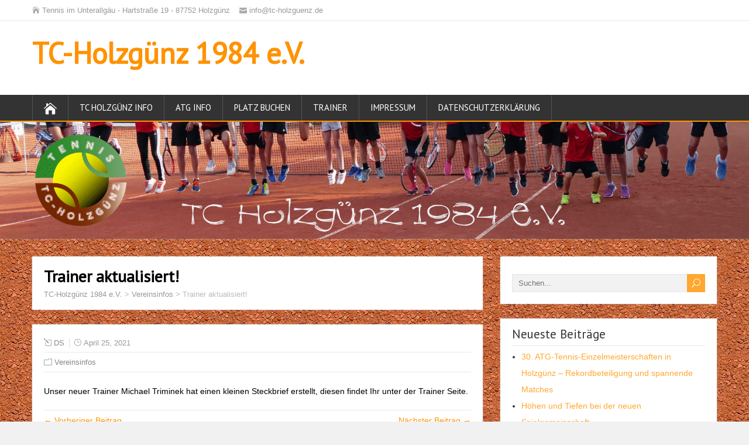

--- FILE ---
content_type: text/html; charset=UTF-8
request_url: https://tc-holzguenz.de/?p=862
body_size: 33918
content:
<!DOCTYPE html>
<!--[if IE 7]>
<html class="ie ie7" lang="de-DE">
<![endif]-->
<!--[if IE 8]>
<html class="ie ie8" lang="de-DE">
<![endif]-->
<!--[if !(IE 7) | !(IE 8)  ]><!-->
<html lang="de-DE">
<!--<![endif]-->
<head>
  <meta charset="UTF-8" /> 
  <meta name="viewport" content="width=device-width" />  
 
  <link rel="pingback" href="https://tc-holzguenz.de/xmlrpc.php"> 
<title>Trainer aktualisiert! &#8211; TC-Holzgünz 1984 e.V.</title>
<meta name='robots' content='max-image-preview:large' />
<link rel='dns-prefetch' href='//fonts.googleapis.com' />
<link rel="alternate" type="application/rss+xml" title="TC-Holzgünz 1984 e.V. &raquo; Feed" href="https://tc-holzguenz.de/?feed=rss2" />
<link rel="alternate" type="application/rss+xml" title="TC-Holzgünz 1984 e.V. &raquo; Kommentar-Feed" href="https://tc-holzguenz.de/?feed=comments-rss2" />
<script type="text/javascript">
/* <![CDATA[ */
window._wpemojiSettings = {"baseUrl":"https:\/\/s.w.org\/images\/core\/emoji\/15.0.3\/72x72\/","ext":".png","svgUrl":"https:\/\/s.w.org\/images\/core\/emoji\/15.0.3\/svg\/","svgExt":".svg","source":{"concatemoji":"https:\/\/tc-holzguenz.de\/wp-includes\/js\/wp-emoji-release.min.js?ver=6.6.2"}};
/*! This file is auto-generated */
!function(i,n){var o,s,e;function c(e){try{var t={supportTests:e,timestamp:(new Date).valueOf()};sessionStorage.setItem(o,JSON.stringify(t))}catch(e){}}function p(e,t,n){e.clearRect(0,0,e.canvas.width,e.canvas.height),e.fillText(t,0,0);var t=new Uint32Array(e.getImageData(0,0,e.canvas.width,e.canvas.height).data),r=(e.clearRect(0,0,e.canvas.width,e.canvas.height),e.fillText(n,0,0),new Uint32Array(e.getImageData(0,0,e.canvas.width,e.canvas.height).data));return t.every(function(e,t){return e===r[t]})}function u(e,t,n){switch(t){case"flag":return n(e,"\ud83c\udff3\ufe0f\u200d\u26a7\ufe0f","\ud83c\udff3\ufe0f\u200b\u26a7\ufe0f")?!1:!n(e,"\ud83c\uddfa\ud83c\uddf3","\ud83c\uddfa\u200b\ud83c\uddf3")&&!n(e,"\ud83c\udff4\udb40\udc67\udb40\udc62\udb40\udc65\udb40\udc6e\udb40\udc67\udb40\udc7f","\ud83c\udff4\u200b\udb40\udc67\u200b\udb40\udc62\u200b\udb40\udc65\u200b\udb40\udc6e\u200b\udb40\udc67\u200b\udb40\udc7f");case"emoji":return!n(e,"\ud83d\udc26\u200d\u2b1b","\ud83d\udc26\u200b\u2b1b")}return!1}function f(e,t,n){var r="undefined"!=typeof WorkerGlobalScope&&self instanceof WorkerGlobalScope?new OffscreenCanvas(300,150):i.createElement("canvas"),a=r.getContext("2d",{willReadFrequently:!0}),o=(a.textBaseline="top",a.font="600 32px Arial",{});return e.forEach(function(e){o[e]=t(a,e,n)}),o}function t(e){var t=i.createElement("script");t.src=e,t.defer=!0,i.head.appendChild(t)}"undefined"!=typeof Promise&&(o="wpEmojiSettingsSupports",s=["flag","emoji"],n.supports={everything:!0,everythingExceptFlag:!0},e=new Promise(function(e){i.addEventListener("DOMContentLoaded",e,{once:!0})}),new Promise(function(t){var n=function(){try{var e=JSON.parse(sessionStorage.getItem(o));if("object"==typeof e&&"number"==typeof e.timestamp&&(new Date).valueOf()<e.timestamp+604800&&"object"==typeof e.supportTests)return e.supportTests}catch(e){}return null}();if(!n){if("undefined"!=typeof Worker&&"undefined"!=typeof OffscreenCanvas&&"undefined"!=typeof URL&&URL.createObjectURL&&"undefined"!=typeof Blob)try{var e="postMessage("+f.toString()+"("+[JSON.stringify(s),u.toString(),p.toString()].join(",")+"));",r=new Blob([e],{type:"text/javascript"}),a=new Worker(URL.createObjectURL(r),{name:"wpTestEmojiSupports"});return void(a.onmessage=function(e){c(n=e.data),a.terminate(),t(n)})}catch(e){}c(n=f(s,u,p))}t(n)}).then(function(e){for(var t in e)n.supports[t]=e[t],n.supports.everything=n.supports.everything&&n.supports[t],"flag"!==t&&(n.supports.everythingExceptFlag=n.supports.everythingExceptFlag&&n.supports[t]);n.supports.everythingExceptFlag=n.supports.everythingExceptFlag&&!n.supports.flag,n.DOMReady=!1,n.readyCallback=function(){n.DOMReady=!0}}).then(function(){return e}).then(function(){var e;n.supports.everything||(n.readyCallback(),(e=n.source||{}).concatemoji?t(e.concatemoji):e.wpemoji&&e.twemoji&&(t(e.twemoji),t(e.wpemoji)))}))}((window,document),window._wpemojiSettings);
/* ]]> */
</script>
<style id='wp-emoji-styles-inline-css' type='text/css'>

	img.wp-smiley, img.emoji {
		display: inline !important;
		border: none !important;
		box-shadow: none !important;
		height: 1em !important;
		width: 1em !important;
		margin: 0 0.07em !important;
		vertical-align: -0.1em !important;
		background: none !important;
		padding: 0 !important;
	}
</style>
<link rel='stylesheet' id='wp-block-library-css' href='https://tc-holzguenz.de/wp-includes/css/dist/block-library/style.min.css?ver=6.6.2' type='text/css' media='all' />
<style id='classic-theme-styles-inline-css' type='text/css'>
/*! This file is auto-generated */
.wp-block-button__link{color:#fff;background-color:#32373c;border-radius:9999px;box-shadow:none;text-decoration:none;padding:calc(.667em + 2px) calc(1.333em + 2px);font-size:1.125em}.wp-block-file__button{background:#32373c;color:#fff;text-decoration:none}
</style>
<style id='global-styles-inline-css' type='text/css'>
:root{--wp--preset--aspect-ratio--square: 1;--wp--preset--aspect-ratio--4-3: 4/3;--wp--preset--aspect-ratio--3-4: 3/4;--wp--preset--aspect-ratio--3-2: 3/2;--wp--preset--aspect-ratio--2-3: 2/3;--wp--preset--aspect-ratio--16-9: 16/9;--wp--preset--aspect-ratio--9-16: 9/16;--wp--preset--color--black: #000000;--wp--preset--color--cyan-bluish-gray: #abb8c3;--wp--preset--color--white: #ffffff;--wp--preset--color--pale-pink: #f78da7;--wp--preset--color--vivid-red: #cf2e2e;--wp--preset--color--luminous-vivid-orange: #ff6900;--wp--preset--color--luminous-vivid-amber: #fcb900;--wp--preset--color--light-green-cyan: #7bdcb5;--wp--preset--color--vivid-green-cyan: #00d084;--wp--preset--color--pale-cyan-blue: #8ed1fc;--wp--preset--color--vivid-cyan-blue: #0693e3;--wp--preset--color--vivid-purple: #9b51e0;--wp--preset--gradient--vivid-cyan-blue-to-vivid-purple: linear-gradient(135deg,rgba(6,147,227,1) 0%,rgb(155,81,224) 100%);--wp--preset--gradient--light-green-cyan-to-vivid-green-cyan: linear-gradient(135deg,rgb(122,220,180) 0%,rgb(0,208,130) 100%);--wp--preset--gradient--luminous-vivid-amber-to-luminous-vivid-orange: linear-gradient(135deg,rgba(252,185,0,1) 0%,rgba(255,105,0,1) 100%);--wp--preset--gradient--luminous-vivid-orange-to-vivid-red: linear-gradient(135deg,rgba(255,105,0,1) 0%,rgb(207,46,46) 100%);--wp--preset--gradient--very-light-gray-to-cyan-bluish-gray: linear-gradient(135deg,rgb(238,238,238) 0%,rgb(169,184,195) 100%);--wp--preset--gradient--cool-to-warm-spectrum: linear-gradient(135deg,rgb(74,234,220) 0%,rgb(151,120,209) 20%,rgb(207,42,186) 40%,rgb(238,44,130) 60%,rgb(251,105,98) 80%,rgb(254,248,76) 100%);--wp--preset--gradient--blush-light-purple: linear-gradient(135deg,rgb(255,206,236) 0%,rgb(152,150,240) 100%);--wp--preset--gradient--blush-bordeaux: linear-gradient(135deg,rgb(254,205,165) 0%,rgb(254,45,45) 50%,rgb(107,0,62) 100%);--wp--preset--gradient--luminous-dusk: linear-gradient(135deg,rgb(255,203,112) 0%,rgb(199,81,192) 50%,rgb(65,88,208) 100%);--wp--preset--gradient--pale-ocean: linear-gradient(135deg,rgb(255,245,203) 0%,rgb(182,227,212) 50%,rgb(51,167,181) 100%);--wp--preset--gradient--electric-grass: linear-gradient(135deg,rgb(202,248,128) 0%,rgb(113,206,126) 100%);--wp--preset--gradient--midnight: linear-gradient(135deg,rgb(2,3,129) 0%,rgb(40,116,252) 100%);--wp--preset--font-size--small: 13px;--wp--preset--font-size--medium: 20px;--wp--preset--font-size--large: 36px;--wp--preset--font-size--x-large: 42px;--wp--preset--spacing--20: 0.44rem;--wp--preset--spacing--30: 0.67rem;--wp--preset--spacing--40: 1rem;--wp--preset--spacing--50: 1.5rem;--wp--preset--spacing--60: 2.25rem;--wp--preset--spacing--70: 3.38rem;--wp--preset--spacing--80: 5.06rem;--wp--preset--shadow--natural: 6px 6px 9px rgba(0, 0, 0, 0.2);--wp--preset--shadow--deep: 12px 12px 50px rgba(0, 0, 0, 0.4);--wp--preset--shadow--sharp: 6px 6px 0px rgba(0, 0, 0, 0.2);--wp--preset--shadow--outlined: 6px 6px 0px -3px rgba(255, 255, 255, 1), 6px 6px rgba(0, 0, 0, 1);--wp--preset--shadow--crisp: 6px 6px 0px rgba(0, 0, 0, 1);}:where(.is-layout-flex){gap: 0.5em;}:where(.is-layout-grid){gap: 0.5em;}body .is-layout-flex{display: flex;}.is-layout-flex{flex-wrap: wrap;align-items: center;}.is-layout-flex > :is(*, div){margin: 0;}body .is-layout-grid{display: grid;}.is-layout-grid > :is(*, div){margin: 0;}:where(.wp-block-columns.is-layout-flex){gap: 2em;}:where(.wp-block-columns.is-layout-grid){gap: 2em;}:where(.wp-block-post-template.is-layout-flex){gap: 1.25em;}:where(.wp-block-post-template.is-layout-grid){gap: 1.25em;}.has-black-color{color: var(--wp--preset--color--black) !important;}.has-cyan-bluish-gray-color{color: var(--wp--preset--color--cyan-bluish-gray) !important;}.has-white-color{color: var(--wp--preset--color--white) !important;}.has-pale-pink-color{color: var(--wp--preset--color--pale-pink) !important;}.has-vivid-red-color{color: var(--wp--preset--color--vivid-red) !important;}.has-luminous-vivid-orange-color{color: var(--wp--preset--color--luminous-vivid-orange) !important;}.has-luminous-vivid-amber-color{color: var(--wp--preset--color--luminous-vivid-amber) !important;}.has-light-green-cyan-color{color: var(--wp--preset--color--light-green-cyan) !important;}.has-vivid-green-cyan-color{color: var(--wp--preset--color--vivid-green-cyan) !important;}.has-pale-cyan-blue-color{color: var(--wp--preset--color--pale-cyan-blue) !important;}.has-vivid-cyan-blue-color{color: var(--wp--preset--color--vivid-cyan-blue) !important;}.has-vivid-purple-color{color: var(--wp--preset--color--vivid-purple) !important;}.has-black-background-color{background-color: var(--wp--preset--color--black) !important;}.has-cyan-bluish-gray-background-color{background-color: var(--wp--preset--color--cyan-bluish-gray) !important;}.has-white-background-color{background-color: var(--wp--preset--color--white) !important;}.has-pale-pink-background-color{background-color: var(--wp--preset--color--pale-pink) !important;}.has-vivid-red-background-color{background-color: var(--wp--preset--color--vivid-red) !important;}.has-luminous-vivid-orange-background-color{background-color: var(--wp--preset--color--luminous-vivid-orange) !important;}.has-luminous-vivid-amber-background-color{background-color: var(--wp--preset--color--luminous-vivid-amber) !important;}.has-light-green-cyan-background-color{background-color: var(--wp--preset--color--light-green-cyan) !important;}.has-vivid-green-cyan-background-color{background-color: var(--wp--preset--color--vivid-green-cyan) !important;}.has-pale-cyan-blue-background-color{background-color: var(--wp--preset--color--pale-cyan-blue) !important;}.has-vivid-cyan-blue-background-color{background-color: var(--wp--preset--color--vivid-cyan-blue) !important;}.has-vivid-purple-background-color{background-color: var(--wp--preset--color--vivid-purple) !important;}.has-black-border-color{border-color: var(--wp--preset--color--black) !important;}.has-cyan-bluish-gray-border-color{border-color: var(--wp--preset--color--cyan-bluish-gray) !important;}.has-white-border-color{border-color: var(--wp--preset--color--white) !important;}.has-pale-pink-border-color{border-color: var(--wp--preset--color--pale-pink) !important;}.has-vivid-red-border-color{border-color: var(--wp--preset--color--vivid-red) !important;}.has-luminous-vivid-orange-border-color{border-color: var(--wp--preset--color--luminous-vivid-orange) !important;}.has-luminous-vivid-amber-border-color{border-color: var(--wp--preset--color--luminous-vivid-amber) !important;}.has-light-green-cyan-border-color{border-color: var(--wp--preset--color--light-green-cyan) !important;}.has-vivid-green-cyan-border-color{border-color: var(--wp--preset--color--vivid-green-cyan) !important;}.has-pale-cyan-blue-border-color{border-color: var(--wp--preset--color--pale-cyan-blue) !important;}.has-vivid-cyan-blue-border-color{border-color: var(--wp--preset--color--vivid-cyan-blue) !important;}.has-vivid-purple-border-color{border-color: var(--wp--preset--color--vivid-purple) !important;}.has-vivid-cyan-blue-to-vivid-purple-gradient-background{background: var(--wp--preset--gradient--vivid-cyan-blue-to-vivid-purple) !important;}.has-light-green-cyan-to-vivid-green-cyan-gradient-background{background: var(--wp--preset--gradient--light-green-cyan-to-vivid-green-cyan) !important;}.has-luminous-vivid-amber-to-luminous-vivid-orange-gradient-background{background: var(--wp--preset--gradient--luminous-vivid-amber-to-luminous-vivid-orange) !important;}.has-luminous-vivid-orange-to-vivid-red-gradient-background{background: var(--wp--preset--gradient--luminous-vivid-orange-to-vivid-red) !important;}.has-very-light-gray-to-cyan-bluish-gray-gradient-background{background: var(--wp--preset--gradient--very-light-gray-to-cyan-bluish-gray) !important;}.has-cool-to-warm-spectrum-gradient-background{background: var(--wp--preset--gradient--cool-to-warm-spectrum) !important;}.has-blush-light-purple-gradient-background{background: var(--wp--preset--gradient--blush-light-purple) !important;}.has-blush-bordeaux-gradient-background{background: var(--wp--preset--gradient--blush-bordeaux) !important;}.has-luminous-dusk-gradient-background{background: var(--wp--preset--gradient--luminous-dusk) !important;}.has-pale-ocean-gradient-background{background: var(--wp--preset--gradient--pale-ocean) !important;}.has-electric-grass-gradient-background{background: var(--wp--preset--gradient--electric-grass) !important;}.has-midnight-gradient-background{background: var(--wp--preset--gradient--midnight) !important;}.has-small-font-size{font-size: var(--wp--preset--font-size--small) !important;}.has-medium-font-size{font-size: var(--wp--preset--font-size--medium) !important;}.has-large-font-size{font-size: var(--wp--preset--font-size--large) !important;}.has-x-large-font-size{font-size: var(--wp--preset--font-size--x-large) !important;}
:where(.wp-block-post-template.is-layout-flex){gap: 1.25em;}:where(.wp-block-post-template.is-layout-grid){gap: 1.25em;}
:where(.wp-block-columns.is-layout-flex){gap: 2em;}:where(.wp-block-columns.is-layout-grid){gap: 2em;}
:root :where(.wp-block-pullquote){font-size: 1.5em;line-height: 1.6;}
</style>
<link rel='stylesheet' id='responsive-lightbox-swipebox-css' href='https://tc-holzguenz.de/wp-content/plugins/responsive-lightbox/assets/swipebox/swipebox.min.css?ver=2.4.7' type='text/css' media='all' />
<link rel='stylesheet' id='shootingstar-style-orange-css' href='https://tc-holzguenz.de/wp-content/themes/shootingstar/css/colors/orange.css?ver=6.6.2' type='text/css' media='all' />
<link rel='stylesheet' id='shootingstar-style-css' href='https://tc-holzguenz.de/wp-content/themes/shootingstar/style.css?ver=6.6.2' type='text/css' media='all' />
<style id='shootingstar-style-inline-css' type='text/css'>
#wrapper #header .header-content .site-title, #wrapper #header .header-content .site-description, #wrapper #header .header-content .header-logo { max-width: 100%; }
</style>
<link rel='stylesheet' id='shootingstar-elegantfont-css' href='https://tc-holzguenz.de/wp-content/themes/shootingstar/css/elegantfont.css?ver=6.6.2' type='text/css' media='all' />
<link rel='stylesheet' id='shootingstar-google-font-default-css' href='//fonts.googleapis.com/css?family=PT+Sans&#038;subset=latin%2Clatin-ext&#038;ver=6.6.2' type='text/css' media='all' />
<script type="text/javascript" src="https://tc-holzguenz.de/wp-includes/js/jquery/jquery.min.js?ver=3.7.1" id="jquery-core-js"></script>
<script type="text/javascript" src="https://tc-holzguenz.de/wp-includes/js/jquery/jquery-migrate.min.js?ver=3.4.1" id="jquery-migrate-js"></script>
<script type="text/javascript" src="https://tc-holzguenz.de/wp-content/plugins/responsive-lightbox/assets/swipebox/jquery.swipebox.min.js?ver=2.4.7" id="responsive-lightbox-swipebox-js"></script>
<script type="text/javascript" src="https://tc-holzguenz.de/wp-includes/js/underscore.min.js?ver=1.13.4" id="underscore-js"></script>
<script type="text/javascript" src="https://tc-holzguenz.de/wp-content/plugins/responsive-lightbox/assets/infinitescroll/infinite-scroll.pkgd.min.js?ver=6.6.2" id="responsive-lightbox-infinite-scroll-js"></script>
<script type="text/javascript" id="responsive-lightbox-js-before">
/* <![CDATA[ */
var rlArgs = {"script":"swipebox","selector":"lightbox","customEvents":"","activeGalleries":true,"animation":true,"hideCloseButtonOnMobile":false,"removeBarsOnMobile":false,"hideBars":true,"hideBarsDelay":5000,"videoMaxWidth":1080,"useSVG":true,"loopAtEnd":false,"woocommerce_gallery":false,"ajaxurl":"https:\/\/tc-holzguenz.de\/wp-admin\/admin-ajax.php","nonce":"b1ddc9be60","preview":false,"postId":862,"scriptExtension":false};
/* ]]> */
</script>
<script type="text/javascript" src="https://tc-holzguenz.de/wp-content/plugins/responsive-lightbox/js/front.js?ver=2.4.7" id="responsive-lightbox-js"></script>
<!--[if lt IE 9]>
<script type="text/javascript" src="https://tc-holzguenz.de/wp-content/themes/shootingstar/js/html5.min.js?ver=3.7.2" id="shootingstar-html5-ie-js"></script>
<![endif]-->
<link rel="https://api.w.org/" href="https://tc-holzguenz.de/index.php?rest_route=/" /><link rel="alternate" title="JSON" type="application/json" href="https://tc-holzguenz.de/index.php?rest_route=/wp/v2/posts/862" /><link rel="EditURI" type="application/rsd+xml" title="RSD" href="https://tc-holzguenz.de/xmlrpc.php?rsd" />
<meta name="generator" content="WordPress 6.6.2" />
<link rel="canonical" href="https://tc-holzguenz.de/?p=862" />
<link rel='shortlink' href='https://tc-holzguenz.de/?p=862' />
<link rel="alternate" title="oEmbed (JSON)" type="application/json+oembed" href="https://tc-holzguenz.de/index.php?rest_route=%2Foembed%2F1.0%2Fembed&#038;url=https%3A%2F%2Ftc-holzguenz.de%2F%3Fp%3D862" />
<link rel="alternate" title="oEmbed (XML)" type="text/xml+oembed" href="https://tc-holzguenz.de/index.php?rest_route=%2Foembed%2F1.0%2Fembed&#038;url=https%3A%2F%2Ftc-holzguenz.de%2F%3Fp%3D862&#038;format=xml" />
<!--[if IE]>
<style type="text/css" media="screen">
#header, #wrapper-footer, #nav-below, #infscr-loading, .entry-content, .sidebar-widget, .search .navigation, .entry-headline-wrapper, .post-entry {
        behavior: url("https://tc-holzguenz.de/wp-content/themes/shootingstar/css/pie/PIE.php");
        zoom: 1;
}
</style>
<![endif]-->
<style type="text/css">.recentcomments a{display:inline !important;padding:0 !important;margin:0 !important;}</style><style type="text/css">.broken_link, a.broken_link {
	text-decoration: line-through;
}</style><style type="text/css" id="custom-background-css">
body.custom-background { background-image: url("https://tc-holzguenz.de/wp-content/uploads/2017/02/sand.gif"); background-position: left top; background-size: auto; background-repeat: repeat; background-attachment: scroll; }
</style>
	  
</head>
 
<body class="post-template-default single single-post postid-862 single-format-standard custom-background" id="wrapper">
<div class="pattern"></div> 
   
<div id="container">
  <header id="header">
  <div class="top-navigation-wrapper">
    <div class="top-navigation">
      <p class="header-contact">
        <span class="header-contact-address"><i class="icon_house" aria-hidden="true"></i>Tennis im Unterallgäu - Hartstraße 19 - 87752 Holzgünz</span>
        <span class="header-contact-email"><i class="icon_mail" aria-hidden="true"></i>info@tc-holzguenz.de</span>
 
    </div>
  </div>
    
  <div class="header-content-wrapper">
    <div class="header-content">
      <p class="site-title"><a href="https://tc-holzguenz.de/">TC-Holzgünz 1984 e.V.</a></p>
      <p class="site-description"></p>
    </div>
  </div>
  <div class="menu-box-container">
  <div class="menu-box-wrapper">
    <div class="menu-box">
      <a class="link-home" href="https://tc-holzguenz.de/"><i class="icon_house" aria-hidden="true"></i></a>
<div class="menu-menu-1-container"><ul id="nav" class="menu"><li id="menu-item-181" class="menu-item menu-item-type-post_type menu-item-object-page menu-item-has-children menu-item-181"><a href="https://tc-holzguenz.de/?page_id=17">TC Holzgünz Info</a>
<ul class="sub-menu">
	<li id="menu-item-338" class="menu-item menu-item-type-post_type menu-item-object-page menu-item-has-children first-menu-item menu-item-338"><a href="https://tc-holzguenz.de/?page_id=334">Unser Verein</a>
	<ul class="sub-menu">
		<li id="menu-item-318" class="menu-item menu-item-type-post_type menu-item-object-page first-menu-item menu-item-318"><a href="https://tc-holzguenz.de/?page_id=293">Rückblick, die ersten Jahre</a></li>
	</ul>
</li>
	<li id="menu-item-182" class="menu-item menu-item-type-post_type menu-item-object-page menu-item-182"><a href="https://tc-holzguenz.de/?page_id=44">Vorstandschaft</a></li>
	<li id="menu-item-179" class="menu-item menu-item-type-post_type menu-item-object-page menu-item-179"><a href="https://tc-holzguenz.de/?page_id=73">Mitgliedsbeiträge</a></li>
	<li id="menu-item-178" class="menu-item menu-item-type-post_type menu-item-object-page last-menu-item menu-item-178"><a href="https://tc-holzguenz.de/?page_id=70">Mannschaften</a></li>
</ul>
</li>
<li id="menu-item-175" class="menu-item menu-item-type-post_type menu-item-object-page menu-item-has-children menu-item-175"><a href="https://tc-holzguenz.de/?page_id=23">ATG Info</a>
<ul class="sub-menu">
	<li id="menu-item-465" class="menu-item menu-item-type-post_type menu-item-object-page first-menu-item menu-item-465"><a href="https://tc-holzguenz.de/?page_id=463">ATG Termine</a></li>
</ul>
</li>
<li id="menu-item-238" class="menu-item menu-item-type-custom menu-item-object-custom menu-item-238"><a target="_blank" rel="noopener" href="https://holzguenz.tennis-platz-buchen.de">Platz buchen</a></li>
<li id="menu-item-595" class="menu-item menu-item-type-post_type menu-item-object-page menu-item-595"><a href="https://tc-holzguenz.de/?page_id=591">Trainer</a></li>
<li id="menu-item-283" class="menu-item menu-item-type-post_type menu-item-object-page menu-item-283"><a href="https://tc-holzguenz.de/?page_id=280">Impressum</a></li>
<li id="menu-item-656" class="menu-item menu-item-type-post_type menu-item-object-page menu-item-privacy-policy menu-item-656"><a rel="privacy-policy" href="https://tc-holzguenz.de/?page_id=654">Datenschutzerklärung</a></li>
</ul></div>    </div>
  </div>
  </div>
    
    
    <div class="header-image"><img src="https://tc-holzguenz.de/wp-content/uploads/2017/02/cropped-tennis_head_11-1.png" alt="TC-Holzgünz 1984 e.V." /></div>
  </header> <!-- end of header -->

<div id="main-content-wrapper">
<div id="main-content">
<div id="content" class="hentry"><div class="entry-headline-wrapper">
  <div class="entry-headline-wrapper-inner">
    <h1 class="entry-headline title single-title entry-title">Trainer aktualisiert!</h1>
<p class="breadcrumb-navigation"><!-- Breadcrumb NavXT 7.3.0 -->
<span property="itemListElement" typeof="ListItem"><a property="item" typeof="WebPage" title="Gehe zu TC-Holzgünz 1984 e.V.." href="https://tc-holzguenz.de" class="home" ><span property="name">TC-Holzgünz 1984 e.V.</span></a><meta property="position" content="1"></span> &gt; <span property="itemListElement" typeof="ListItem"><a property="item" typeof="WebPage" title="Go to the Vereinsinfos Kategorie archives." href="https://tc-holzguenz.de/?cat=4" class="taxonomy category" ><span property="name">Vereinsinfos</span></a><meta property="position" content="2"></span> &gt; <span property="itemListElement" typeof="ListItem"><span property="name" class="post post-post current-item">Trainer aktualisiert!</span><meta property="url" content="https://tc-holzguenz.de/?p=862"><meta property="position" content="3"></span></p>  </div>
</div>
<div class="entry-content">
  <div class="entry-content-inner">
    <p class="post-meta">
      <span class="post-info-author vcard author"><i class="icon_pencil-edit" aria-hidden="true"></i><span class="fn"><a href="https://tc-holzguenz.de/?author=6" title="Beiträge von DS" rel="author">DS</a></span></span>
      <span class="post-info-date post_date date updated"><i class="icon_clock_alt" aria-hidden="true"></i>April 25, 2021</span>
    </p>
    <div class="post-info">
      <p class="post-category"><span class="post-info-category"><i class="icon_folder-alt" aria-hidden="true"></i><a href="https://tc-holzguenz.de/?cat=4" rel="category">Vereinsinfos</a></span></p>
      <p class="post-tags"></p>
    </div>
<p>Unser neuer Trainer Michael Triminek hat einen kleinen Steckbrief erstellt, diesen findet Ihr unter der Trainer Seite.</p>
<div id="shootingstar-post-nav" class="navigation" role="navigation">
	<div class="nav-wrapper">
  <p class="nav-previous"><a href="https://tc-holzguenz.de/?p=851" title="Eröffnung der Tennisplätze ab Dienstag 30.03.2021">&larr; Vorheriger Beitrag</a></p>
	<p class="nav-next"><a href="https://tc-holzguenz.de/?p=866" title="Regelungen für Tennissport in Bayern im Wesentlichen unverändert!">Nächster Beitrag &rarr;</a></p>
   </div>
</div>
  </div>
</div>


   
</div> <!-- end of content -->
<aside id="sidebar">
<div id="search-2" class="sidebar-widget widget_search"><div class="sidebar-widget-inner"><form id="searchform" method="get" action="https://tc-holzguenz.de/">
  <div class="searchform-wrapper"><input type="text" value="" name="s" id="s" placeholder="Suchen..." />
  <input type="submit" class="send icon_search" name="searchsubmit" value="&#x55;" /></div>
</form></div></div>
		<div id="recent-posts-2" class="sidebar-widget widget_recent_entries"><div class="sidebar-widget-inner">
		 <p class="sidebar-headline">Neueste Beiträge</p>
		<ul>
											<li>
					<a href="https://tc-holzguenz.de/?p=1102">30. ATG-Tennis-Einzelmeisterschaften in Holzgünz – Rekordbeteiligung und spannende Matches</a>
									</li>
											<li>
					<a href="https://tc-holzguenz.de/?p=1093">Höhen und Tiefen bei der neuen Spielgemeinschaft</a>
									</li>
											<li>
					<a href="https://tc-holzguenz.de/?p=1090">Jubiläum bei den Tennis Einzel Meisterschaften 2025 der ATG Memmingen beim TC Holzgünz</a>
									</li>
											<li>
					<a href="https://tc-holzguenz.de/?p=1079">Zusammen Stärker: DJK Memmingen Ost und der TC Holzgünz bilden eine  Spielgemeinschaft</a>
									</li>
											<li>
					<a href="https://tc-holzguenz.de/?p=1077">Absage Schleifchenturnier vom 26.04.25</a>
									</li>
					</ul>

		</div></div><div id="categories-2" class="sidebar-widget widget_categories"><div class="sidebar-widget-inner"> <p class="sidebar-headline">Kategorien</p>
			<ul>
					<li class="cat-item cat-item-3"><a href="https://tc-holzguenz.de/?cat=3">Altkreismeisterschaften</a>
</li>
	<li class="cat-item cat-item-5"><a href="https://tc-holzguenz.de/?cat=5">ATG</a>
</li>
	<li class="cat-item cat-item-1"><a href="https://tc-holzguenz.de/?cat=1">keine Kategorie</a>
</li>
	<li class="cat-item cat-item-2"><a href="https://tc-holzguenz.de/?cat=2">Mannschaften</a>
</li>
	<li class="cat-item cat-item-4"><a href="https://tc-holzguenz.de/?cat=4">Vereinsinfos</a>
</li>
			</ul>

			</div></div><div id="archives-2" class="sidebar-widget widget_archive"><div class="sidebar-widget-inner"> <p class="sidebar-headline">Archive</p>
			<ul>
					<li><a href='https://tc-holzguenz.de/?m=202508'>August 2025</a></li>
	<li><a href='https://tc-holzguenz.de/?m=202504'>April 2025</a></li>
	<li><a href='https://tc-holzguenz.de/?m=202503'>März 2025</a></li>
	<li><a href='https://tc-holzguenz.de/?m=202502'>Februar 2025</a></li>
	<li><a href='https://tc-holzguenz.de/?m=202410'>Oktober 2024</a></li>
	<li><a href='https://tc-holzguenz.de/?m=202409'>September 2024</a></li>
	<li><a href='https://tc-holzguenz.de/?m=202407'>Juli 2024</a></li>
	<li><a href='https://tc-holzguenz.de/?m=202404'>April 2024</a></li>
	<li><a href='https://tc-holzguenz.de/?m=202403'>März 2024</a></li>
	<li><a href='https://tc-holzguenz.de/?m=202308'>August 2023</a></li>
	<li><a href='https://tc-holzguenz.de/?m=202307'>Juli 2023</a></li>
	<li><a href='https://tc-holzguenz.de/?m=202304'>April 2023</a></li>
	<li><a href='https://tc-holzguenz.de/?m=202208'>August 2022</a></li>
	<li><a href='https://tc-holzguenz.de/?m=202207'>Juli 2022</a></li>
	<li><a href='https://tc-holzguenz.de/?m=202204'>April 2022</a></li>
	<li><a href='https://tc-holzguenz.de/?m=202203'>März 2022</a></li>
	<li><a href='https://tc-holzguenz.de/?m=202111'>November 2021</a></li>
	<li><a href='https://tc-holzguenz.de/?m=202110'>Oktober 2021</a></li>
	<li><a href='https://tc-holzguenz.de/?m=202104'>April 2021</a></li>
	<li><a href='https://tc-holzguenz.de/?m=202103'>März 2021</a></li>
	<li><a href='https://tc-holzguenz.de/?m=202009'>September 2020</a></li>
	<li><a href='https://tc-holzguenz.de/?m=202006'>Juni 2020</a></li>
	<li><a href='https://tc-holzguenz.de/?m=202005'>Mai 2020</a></li>
	<li><a href='https://tc-holzguenz.de/?m=202003'>März 2020</a></li>
	<li><a href='https://tc-holzguenz.de/?m=201906'>Juni 2019</a></li>
	<li><a href='https://tc-holzguenz.de/?m=201905'>Mai 2019</a></li>
	<li><a href='https://tc-holzguenz.de/?m=201903'>März 2019</a></li>
	<li><a href='https://tc-holzguenz.de/?m=201809'>September 2018</a></li>
	<li><a href='https://tc-holzguenz.de/?m=201808'>August 2018</a></li>
	<li><a href='https://tc-holzguenz.de/?m=201805'>Mai 2018</a></li>
	<li><a href='https://tc-holzguenz.de/?m=201803'>März 2018</a></li>
	<li><a href='https://tc-holzguenz.de/?m=201802'>Februar 2018</a></li>
	<li><a href='https://tc-holzguenz.de/?m=201709'>September 2017</a></li>
	<li><a href='https://tc-holzguenz.de/?m=201705'>Mai 2017</a></li>
	<li><a href='https://tc-holzguenz.de/?m=201704'>April 2017</a></li>
	<li><a href='https://tc-holzguenz.de/?m=201703'>März 2017</a></li>
	<li><a href='https://tc-holzguenz.de/?m=201702'>Februar 2017</a></li>
	<li><a href='https://tc-holzguenz.de/?m=201701'>Januar 2017</a></li>
	<li><a href='https://tc-holzguenz.de/?m=201609'>September 2016</a></li>
	<li><a href='https://tc-holzguenz.de/?m=201603'>März 2016</a></li>
	<li><a href='https://tc-holzguenz.de/?m=201505'>Mai 2015</a></li>
	<li><a href='https://tc-holzguenz.de/?m=201409'>September 2014</a></li>
	<li><a href='https://tc-holzguenz.de/?m=201305'>Mai 2013</a></li>
	<li><a href='https://tc-holzguenz.de/?m=201304'>April 2013</a></li>
	<li><a href='https://tc-holzguenz.de/?m=201302'>Februar 2013</a></li>
	<li><a href='https://tc-holzguenz.de/?m=201301'>Januar 2013</a></li>
	<li><a href='https://tc-holzguenz.de/?m=201210'>Oktober 2012</a></li>
	<li><a href='https://tc-holzguenz.de/?m=201205'>Mai 2012</a></li>
	<li><a href='https://tc-holzguenz.de/?m=201110'>Oktober 2011</a></li>
	<li><a href='https://tc-holzguenz.de/?m=201102'>Februar 2011</a></li>
	<li><a href='https://tc-holzguenz.de/?m=201005'>Mai 2010</a></li>
	<li><a href='https://tc-holzguenz.de/?m=201002'>Februar 2010</a></li>
	<li><a href='https://tc-holzguenz.de/?m=200909'>September 2009</a></li>
	<li><a href='https://tc-holzguenz.de/?m=200805'>Mai 2008</a></li>
	<li><a href='https://tc-holzguenz.de/?m=200705'>Mai 2007</a></li>
	<li><a href='https://tc-holzguenz.de/?m=200607'>Juli 2006</a></li>
	<li><a href='https://tc-holzguenz.de/?m=200602'>Februar 2006</a></li>
	<li><a href='https://tc-holzguenz.de/?m=200509'>September 2005</a></li>
	<li><a href='https://tc-holzguenz.de/?m=200507'>Juli 2005</a></li>
	<li><a href='https://tc-holzguenz.de/?m=200408'>August 2004</a></li>
	<li><a href='https://tc-holzguenz.de/?m=200308'>August 2003</a></li>
	<li><a href='https://tc-holzguenz.de/?m=200107'>Juli 2001</a></li>
	<li><a href='https://tc-holzguenz.de/?m=200007'>Juli 2000</a></li>
			</ul>

			</div></div><div id="recent-comments-2" class="sidebar-widget widget_recent_comments"><div class="sidebar-widget-inner"> <p class="sidebar-headline">Neueste Kommentare</p><ul id="recentcomments"></ul></div></div><div id="meta-2" class="sidebar-widget widget_meta"><div class="sidebar-widget-inner"> <p class="sidebar-headline">Meta</p>
		<ul>
						<li><a href="https://tc-holzguenz.de/wp-login.php">Anmelden</a></li>
			<li><a href="https://tc-holzguenz.de/?feed=rss2">Feed der Einträge</a></li>
			<li><a href="https://tc-holzguenz.de/?feed=comments-rss2">Kommentare-Feed</a></li>

			<li><a href="https://de.wordpress.org/">WordPress.org</a></li>
		</ul>

		</div></div></aside> <!-- end of sidebar -->
</div> <!-- end of main-content -->
</div> <!-- end of main-content-wrapper -->
<footer id="wrapper-footer">
</footer>  <!-- end of wrapper-footer -->
</div> <!-- end of container -->
<script type="text/javascript" src="https://tc-holzguenz.de/wp-content/themes/shootingstar/js/placeholders.js?ver=2.0.8" id="shootingstar-placeholders-js"></script>
<script type="text/javascript" src="https://tc-holzguenz.de/wp-content/themes/shootingstar/js/scroll-to-top.js?ver=1.0" id="shootingstar-scroll-to-top-js"></script>
<script type="text/javascript" src="https://tc-holzguenz.de/wp-content/themes/shootingstar/js/menubox.js?ver=1.0" id="shootingstar-menubox-js"></script>
<script type="text/javascript" src="https://tc-holzguenz.de/wp-content/themes/shootingstar/js/selectnav.js?ver=0.1" id="shootingstar-selectnav-js"></script>
<script type="text/javascript" src="https://tc-holzguenz.de/wp-content/themes/shootingstar/js/responsive.js?ver=1.0" id="shootingstar-responsive-js"></script>
    
</body>
</html>